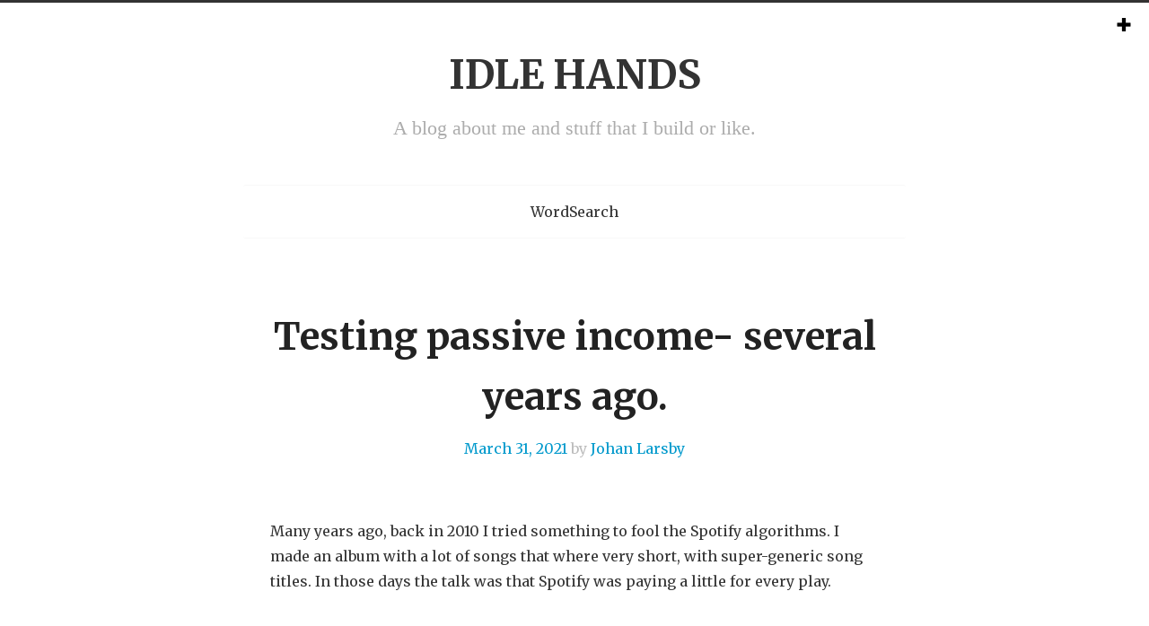

--- FILE ---
content_type: text/html; charset=UTF-8
request_url: http://www.larsby.com/johan/2021/03/testing-passive-income-several-years-ago/
body_size: 17132
content:
<!DOCTYPE html>
<html lang="en-US">
<head>
<meta charset="UTF-8" />
<meta name="viewport" content="width=device-width" />
<title>Testing passive income- several years ago. | IDLE HANDS</title>
<link rel="profile" href="http://gmpg.org/xfn/11" />
<link rel="pingback" href="http://www.larsby.com/johan/xmlrpc.php" />
<!--[if lt IE 9]>
<script src="http://www.larsby.com/johan/wp-content/themes/tdsimple/js/html5.js" type="text/javascript"></script>
<![endif]-->

<meta name='robots' content='max-image-preview:large' />
<link rel='dns-prefetch' href='//secure.gravatar.com' />
<link rel='dns-prefetch' href='//stats.wp.com' />
<link rel='dns-prefetch' href='//fonts.googleapis.com' />
<link rel="alternate" type="application/rss+xml" title="IDLE HANDS &raquo; Feed" href="http://www.larsby.com/johan/feed/" />
<link rel="alternate" type="application/rss+xml" title="IDLE HANDS &raquo; Comments Feed" href="http://www.larsby.com/johan/comments/feed/" />
<link rel="alternate" type="application/rss+xml" title="IDLE HANDS &raquo; Testing passive income- several years ago. Comments Feed" href="http://www.larsby.com/johan/2021/03/testing-passive-income-several-years-ago/feed/" />
<link rel="alternate" title="oEmbed (JSON)" type="application/json+oembed" href="http://www.larsby.com/johan/wp-json/oembed/1.0/embed?url=http%3A%2F%2Fwww.larsby.com%2Fjohan%2F2021%2F03%2Ftesting-passive-income-several-years-ago%2F" />
<link rel="alternate" title="oEmbed (XML)" type="text/xml+oembed" href="http://www.larsby.com/johan/wp-json/oembed/1.0/embed?url=http%3A%2F%2Fwww.larsby.com%2Fjohan%2F2021%2F03%2Ftesting-passive-income-several-years-ago%2F&#038;format=xml" />
<style id='wp-img-auto-sizes-contain-inline-css' type='text/css'>
img:is([sizes=auto i],[sizes^="auto," i]){contain-intrinsic-size:3000px 1500px}
/*# sourceURL=wp-img-auto-sizes-contain-inline-css */
</style>
<style id='wp-emoji-styles-inline-css' type='text/css'>

	img.wp-smiley, img.emoji {
		display: inline !important;
		border: none !important;
		box-shadow: none !important;
		height: 1em !important;
		width: 1em !important;
		margin: 0 0.07em !important;
		vertical-align: -0.1em !important;
		background: none !important;
		padding: 0 !important;
	}
/*# sourceURL=wp-emoji-styles-inline-css */
</style>
<style id='wp-block-library-inline-css' type='text/css'>
:root{--wp-block-synced-color:#7a00df;--wp-block-synced-color--rgb:122,0,223;--wp-bound-block-color:var(--wp-block-synced-color);--wp-editor-canvas-background:#ddd;--wp-admin-theme-color:#007cba;--wp-admin-theme-color--rgb:0,124,186;--wp-admin-theme-color-darker-10:#006ba1;--wp-admin-theme-color-darker-10--rgb:0,107,160.5;--wp-admin-theme-color-darker-20:#005a87;--wp-admin-theme-color-darker-20--rgb:0,90,135;--wp-admin-border-width-focus:2px}@media (min-resolution:192dpi){:root{--wp-admin-border-width-focus:1.5px}}.wp-element-button{cursor:pointer}:root .has-very-light-gray-background-color{background-color:#eee}:root .has-very-dark-gray-background-color{background-color:#313131}:root .has-very-light-gray-color{color:#eee}:root .has-very-dark-gray-color{color:#313131}:root .has-vivid-green-cyan-to-vivid-cyan-blue-gradient-background{background:linear-gradient(135deg,#00d084,#0693e3)}:root .has-purple-crush-gradient-background{background:linear-gradient(135deg,#34e2e4,#4721fb 50%,#ab1dfe)}:root .has-hazy-dawn-gradient-background{background:linear-gradient(135deg,#faaca8,#dad0ec)}:root .has-subdued-olive-gradient-background{background:linear-gradient(135deg,#fafae1,#67a671)}:root .has-atomic-cream-gradient-background{background:linear-gradient(135deg,#fdd79a,#004a59)}:root .has-nightshade-gradient-background{background:linear-gradient(135deg,#330968,#31cdcf)}:root .has-midnight-gradient-background{background:linear-gradient(135deg,#020381,#2874fc)}:root{--wp--preset--font-size--normal:16px;--wp--preset--font-size--huge:42px}.has-regular-font-size{font-size:1em}.has-larger-font-size{font-size:2.625em}.has-normal-font-size{font-size:var(--wp--preset--font-size--normal)}.has-huge-font-size{font-size:var(--wp--preset--font-size--huge)}.has-text-align-center{text-align:center}.has-text-align-left{text-align:left}.has-text-align-right{text-align:right}.has-fit-text{white-space:nowrap!important}#end-resizable-editor-section{display:none}.aligncenter{clear:both}.items-justified-left{justify-content:flex-start}.items-justified-center{justify-content:center}.items-justified-right{justify-content:flex-end}.items-justified-space-between{justify-content:space-between}.screen-reader-text{border:0;clip-path:inset(50%);height:1px;margin:-1px;overflow:hidden;padding:0;position:absolute;width:1px;word-wrap:normal!important}.screen-reader-text:focus{background-color:#ddd;clip-path:none;color:#444;display:block;font-size:1em;height:auto;left:5px;line-height:normal;padding:15px 23px 14px;text-decoration:none;top:5px;width:auto;z-index:100000}html :where(.has-border-color){border-style:solid}html :where([style*=border-top-color]){border-top-style:solid}html :where([style*=border-right-color]){border-right-style:solid}html :where([style*=border-bottom-color]){border-bottom-style:solid}html :where([style*=border-left-color]){border-left-style:solid}html :where([style*=border-width]){border-style:solid}html :where([style*=border-top-width]){border-top-style:solid}html :where([style*=border-right-width]){border-right-style:solid}html :where([style*=border-bottom-width]){border-bottom-style:solid}html :where([style*=border-left-width]){border-left-style:solid}html :where(img[class*=wp-image-]){height:auto;max-width:100%}:where(figure){margin:0 0 1em}html :where(.is-position-sticky){--wp-admin--admin-bar--position-offset:var(--wp-admin--admin-bar--height,0px)}@media screen and (max-width:600px){html :where(.is-position-sticky){--wp-admin--admin-bar--position-offset:0px}}

/*# sourceURL=wp-block-library-inline-css */
</style><style id='wp-block-paragraph-inline-css' type='text/css'>
.is-small-text{font-size:.875em}.is-regular-text{font-size:1em}.is-large-text{font-size:2.25em}.is-larger-text{font-size:3em}.has-drop-cap:not(:focus):first-letter{float:left;font-size:8.4em;font-style:normal;font-weight:100;line-height:.68;margin:.05em .1em 0 0;text-transform:uppercase}body.rtl .has-drop-cap:not(:focus):first-letter{float:none;margin-left:.1em}p.has-drop-cap.has-background{overflow:hidden}:root :where(p.has-background){padding:1.25em 2.375em}:where(p.has-text-color:not(.has-link-color)) a{color:inherit}p.has-text-align-left[style*="writing-mode:vertical-lr"],p.has-text-align-right[style*="writing-mode:vertical-rl"]{rotate:180deg}
/*# sourceURL=http://www.larsby.com/johan/wp-includes/blocks/paragraph/style.min.css */
</style>
<style id='global-styles-inline-css' type='text/css'>
:root{--wp--preset--aspect-ratio--square: 1;--wp--preset--aspect-ratio--4-3: 4/3;--wp--preset--aspect-ratio--3-4: 3/4;--wp--preset--aspect-ratio--3-2: 3/2;--wp--preset--aspect-ratio--2-3: 2/3;--wp--preset--aspect-ratio--16-9: 16/9;--wp--preset--aspect-ratio--9-16: 9/16;--wp--preset--color--black: #000000;--wp--preset--color--cyan-bluish-gray: #abb8c3;--wp--preset--color--white: #ffffff;--wp--preset--color--pale-pink: #f78da7;--wp--preset--color--vivid-red: #cf2e2e;--wp--preset--color--luminous-vivid-orange: #ff6900;--wp--preset--color--luminous-vivid-amber: #fcb900;--wp--preset--color--light-green-cyan: #7bdcb5;--wp--preset--color--vivid-green-cyan: #00d084;--wp--preset--color--pale-cyan-blue: #8ed1fc;--wp--preset--color--vivid-cyan-blue: #0693e3;--wp--preset--color--vivid-purple: #9b51e0;--wp--preset--gradient--vivid-cyan-blue-to-vivid-purple: linear-gradient(135deg,rgb(6,147,227) 0%,rgb(155,81,224) 100%);--wp--preset--gradient--light-green-cyan-to-vivid-green-cyan: linear-gradient(135deg,rgb(122,220,180) 0%,rgb(0,208,130) 100%);--wp--preset--gradient--luminous-vivid-amber-to-luminous-vivid-orange: linear-gradient(135deg,rgb(252,185,0) 0%,rgb(255,105,0) 100%);--wp--preset--gradient--luminous-vivid-orange-to-vivid-red: linear-gradient(135deg,rgb(255,105,0) 0%,rgb(207,46,46) 100%);--wp--preset--gradient--very-light-gray-to-cyan-bluish-gray: linear-gradient(135deg,rgb(238,238,238) 0%,rgb(169,184,195) 100%);--wp--preset--gradient--cool-to-warm-spectrum: linear-gradient(135deg,rgb(74,234,220) 0%,rgb(151,120,209) 20%,rgb(207,42,186) 40%,rgb(238,44,130) 60%,rgb(251,105,98) 80%,rgb(254,248,76) 100%);--wp--preset--gradient--blush-light-purple: linear-gradient(135deg,rgb(255,206,236) 0%,rgb(152,150,240) 100%);--wp--preset--gradient--blush-bordeaux: linear-gradient(135deg,rgb(254,205,165) 0%,rgb(254,45,45) 50%,rgb(107,0,62) 100%);--wp--preset--gradient--luminous-dusk: linear-gradient(135deg,rgb(255,203,112) 0%,rgb(199,81,192) 50%,rgb(65,88,208) 100%);--wp--preset--gradient--pale-ocean: linear-gradient(135deg,rgb(255,245,203) 0%,rgb(182,227,212) 50%,rgb(51,167,181) 100%);--wp--preset--gradient--electric-grass: linear-gradient(135deg,rgb(202,248,128) 0%,rgb(113,206,126) 100%);--wp--preset--gradient--midnight: linear-gradient(135deg,rgb(2,3,129) 0%,rgb(40,116,252) 100%);--wp--preset--font-size--small: 13px;--wp--preset--font-size--medium: 20px;--wp--preset--font-size--large: 36px;--wp--preset--font-size--x-large: 42px;--wp--preset--spacing--20: 0.44rem;--wp--preset--spacing--30: 0.67rem;--wp--preset--spacing--40: 1rem;--wp--preset--spacing--50: 1.5rem;--wp--preset--spacing--60: 2.25rem;--wp--preset--spacing--70: 3.38rem;--wp--preset--spacing--80: 5.06rem;--wp--preset--shadow--natural: 6px 6px 9px rgba(0, 0, 0, 0.2);--wp--preset--shadow--deep: 12px 12px 50px rgba(0, 0, 0, 0.4);--wp--preset--shadow--sharp: 6px 6px 0px rgba(0, 0, 0, 0.2);--wp--preset--shadow--outlined: 6px 6px 0px -3px rgb(255, 255, 255), 6px 6px rgb(0, 0, 0);--wp--preset--shadow--crisp: 6px 6px 0px rgb(0, 0, 0);}:where(.is-layout-flex){gap: 0.5em;}:where(.is-layout-grid){gap: 0.5em;}body .is-layout-flex{display: flex;}.is-layout-flex{flex-wrap: wrap;align-items: center;}.is-layout-flex > :is(*, div){margin: 0;}body .is-layout-grid{display: grid;}.is-layout-grid > :is(*, div){margin: 0;}:where(.wp-block-columns.is-layout-flex){gap: 2em;}:where(.wp-block-columns.is-layout-grid){gap: 2em;}:where(.wp-block-post-template.is-layout-flex){gap: 1.25em;}:where(.wp-block-post-template.is-layout-grid){gap: 1.25em;}.has-black-color{color: var(--wp--preset--color--black) !important;}.has-cyan-bluish-gray-color{color: var(--wp--preset--color--cyan-bluish-gray) !important;}.has-white-color{color: var(--wp--preset--color--white) !important;}.has-pale-pink-color{color: var(--wp--preset--color--pale-pink) !important;}.has-vivid-red-color{color: var(--wp--preset--color--vivid-red) !important;}.has-luminous-vivid-orange-color{color: var(--wp--preset--color--luminous-vivid-orange) !important;}.has-luminous-vivid-amber-color{color: var(--wp--preset--color--luminous-vivid-amber) !important;}.has-light-green-cyan-color{color: var(--wp--preset--color--light-green-cyan) !important;}.has-vivid-green-cyan-color{color: var(--wp--preset--color--vivid-green-cyan) !important;}.has-pale-cyan-blue-color{color: var(--wp--preset--color--pale-cyan-blue) !important;}.has-vivid-cyan-blue-color{color: var(--wp--preset--color--vivid-cyan-blue) !important;}.has-vivid-purple-color{color: var(--wp--preset--color--vivid-purple) !important;}.has-black-background-color{background-color: var(--wp--preset--color--black) !important;}.has-cyan-bluish-gray-background-color{background-color: var(--wp--preset--color--cyan-bluish-gray) !important;}.has-white-background-color{background-color: var(--wp--preset--color--white) !important;}.has-pale-pink-background-color{background-color: var(--wp--preset--color--pale-pink) !important;}.has-vivid-red-background-color{background-color: var(--wp--preset--color--vivid-red) !important;}.has-luminous-vivid-orange-background-color{background-color: var(--wp--preset--color--luminous-vivid-orange) !important;}.has-luminous-vivid-amber-background-color{background-color: var(--wp--preset--color--luminous-vivid-amber) !important;}.has-light-green-cyan-background-color{background-color: var(--wp--preset--color--light-green-cyan) !important;}.has-vivid-green-cyan-background-color{background-color: var(--wp--preset--color--vivid-green-cyan) !important;}.has-pale-cyan-blue-background-color{background-color: var(--wp--preset--color--pale-cyan-blue) !important;}.has-vivid-cyan-blue-background-color{background-color: var(--wp--preset--color--vivid-cyan-blue) !important;}.has-vivid-purple-background-color{background-color: var(--wp--preset--color--vivid-purple) !important;}.has-black-border-color{border-color: var(--wp--preset--color--black) !important;}.has-cyan-bluish-gray-border-color{border-color: var(--wp--preset--color--cyan-bluish-gray) !important;}.has-white-border-color{border-color: var(--wp--preset--color--white) !important;}.has-pale-pink-border-color{border-color: var(--wp--preset--color--pale-pink) !important;}.has-vivid-red-border-color{border-color: var(--wp--preset--color--vivid-red) !important;}.has-luminous-vivid-orange-border-color{border-color: var(--wp--preset--color--luminous-vivid-orange) !important;}.has-luminous-vivid-amber-border-color{border-color: var(--wp--preset--color--luminous-vivid-amber) !important;}.has-light-green-cyan-border-color{border-color: var(--wp--preset--color--light-green-cyan) !important;}.has-vivid-green-cyan-border-color{border-color: var(--wp--preset--color--vivid-green-cyan) !important;}.has-pale-cyan-blue-border-color{border-color: var(--wp--preset--color--pale-cyan-blue) !important;}.has-vivid-cyan-blue-border-color{border-color: var(--wp--preset--color--vivid-cyan-blue) !important;}.has-vivid-purple-border-color{border-color: var(--wp--preset--color--vivid-purple) !important;}.has-vivid-cyan-blue-to-vivid-purple-gradient-background{background: var(--wp--preset--gradient--vivid-cyan-blue-to-vivid-purple) !important;}.has-light-green-cyan-to-vivid-green-cyan-gradient-background{background: var(--wp--preset--gradient--light-green-cyan-to-vivid-green-cyan) !important;}.has-luminous-vivid-amber-to-luminous-vivid-orange-gradient-background{background: var(--wp--preset--gradient--luminous-vivid-amber-to-luminous-vivid-orange) !important;}.has-luminous-vivid-orange-to-vivid-red-gradient-background{background: var(--wp--preset--gradient--luminous-vivid-orange-to-vivid-red) !important;}.has-very-light-gray-to-cyan-bluish-gray-gradient-background{background: var(--wp--preset--gradient--very-light-gray-to-cyan-bluish-gray) !important;}.has-cool-to-warm-spectrum-gradient-background{background: var(--wp--preset--gradient--cool-to-warm-spectrum) !important;}.has-blush-light-purple-gradient-background{background: var(--wp--preset--gradient--blush-light-purple) !important;}.has-blush-bordeaux-gradient-background{background: var(--wp--preset--gradient--blush-bordeaux) !important;}.has-luminous-dusk-gradient-background{background: var(--wp--preset--gradient--luminous-dusk) !important;}.has-pale-ocean-gradient-background{background: var(--wp--preset--gradient--pale-ocean) !important;}.has-electric-grass-gradient-background{background: var(--wp--preset--gradient--electric-grass) !important;}.has-midnight-gradient-background{background: var(--wp--preset--gradient--midnight) !important;}.has-small-font-size{font-size: var(--wp--preset--font-size--small) !important;}.has-medium-font-size{font-size: var(--wp--preset--font-size--medium) !important;}.has-large-font-size{font-size: var(--wp--preset--font-size--large) !important;}.has-x-large-font-size{font-size: var(--wp--preset--font-size--x-large) !important;}
/*# sourceURL=global-styles-inline-css */
</style>

<style id='classic-theme-styles-inline-css' type='text/css'>
/*! This file is auto-generated */
.wp-block-button__link{color:#fff;background-color:#32373c;border-radius:9999px;box-shadow:none;text-decoration:none;padding:calc(.667em + 2px) calc(1.333em + 2px);font-size:1.125em}.wp-block-file__button{background:#32373c;color:#fff;text-decoration:none}
/*# sourceURL=/wp-includes/css/classic-themes.min.css */
</style>
<link rel='stylesheet' id='googlefonts-css' href='//fonts.googleapis.com/css?family=Merriweather%3A300%2C400%2C700&#038;ver=6.9' type='text/css' media='all' />
<link rel='stylesheet' id='slider-css' href='http://www.larsby.com/johan/wp-content/themes/tdsimple/css/refineslide.css?ver=6.9' type='text/css' media='all' />
<link rel='stylesheet' id='icons-ie-css' href='http://www.larsby.com/johan/wp-content/themes/tdsimple/css/general_foundicons_ie7.css?ver=6.9' type='text/css' media='all' />
<link rel='stylesheet' id='icons-css' href='http://www.larsby.com/johan/wp-content/themes/tdsimple/css/general_foundicons.css?ver=6.9' type='text/css' media='all' />
<link rel='stylesheet' id='foundation-css' href='http://www.larsby.com/johan/wp-content/themes/tdsimple/css/foundation.min.css?ver=6.9' type='text/css' media='all' />
<link rel='stylesheet' id='style-css' href='http://www.larsby.com/johan/wp-content/themes/tdsimple/style.css?ver=6.9' type='text/css' media='all' />
<script type="text/javascript" src="http://www.larsby.com/johan/wp-includes/js/jquery/jquery.min.js?ver=3.7.1" id="jquery-core-js"></script>
<script type="text/javascript" src="http://www.larsby.com/johan/wp-includes/js/jquery/jquery-migrate.min.js?ver=3.4.1" id="jquery-migrate-js"></script>
<link rel="https://api.w.org/" href="http://www.larsby.com/johan/wp-json/" /><link rel="alternate" title="JSON" type="application/json" href="http://www.larsby.com/johan/wp-json/wp/v2/posts/1508" /><link rel="EditURI" type="application/rsd+xml" title="RSD" href="http://www.larsby.com/johan/xmlrpc.php?rsd" />
<meta name="generator" content="WordPress 6.9" />
<meta name="generator" content="Seriously Simple Podcasting 3.1.1" />
<link rel="canonical" href="http://www.larsby.com/johan/2021/03/testing-passive-income-several-years-ago/" />
<link rel='shortlink' href='https://wp.me/pEpYd-ok' />

<link rel="alternate" type="application/rss+xml" title="Podcast RSS feed" href="http://www.larsby.com/johan/feed/podcast" />

	<style>img#wpstats{display:none}</style>
		
				<style type='text/css'> 

					.row { width: auto; min-width: 0; max-width: 768px; }
				</style>
		     
<!-- Jetpack Open Graph Tags -->
<meta property="og:type" content="article" />
<meta property="og:title" content="Testing passive income- several years ago." />
<meta property="og:url" content="http://www.larsby.com/johan/2021/03/testing-passive-income-several-years-ago/" />
<meta property="og:description" content="Many years ago, back in 2010 I tried something to fool the Spotify algorithms. I made an album with a lot of songs that where very short, with super-generic song titles. In those days the talk was …" />
<meta property="article:published_time" content="2021-03-31T08:50:00+00:00" />
<meta property="article:modified_time" content="2021-03-24T08:58:59+00:00" />
<meta property="og:site_name" content="IDLE HANDS" />
<meta property="og:image" content="https://s0.wp.com/i/blank.jpg" />
<meta property="og:image:width" content="200" />
<meta property="og:image:height" content="200" />
<meta property="og:image:alt" content="" />
<meta property="og:locale" content="en_US" />

<!-- End Jetpack Open Graph Tags -->
</head>

<body class="wp-singular post-template-default single single-post postid-1508 single-format-standard wp-theme-tdsimple">
<div id="page" class="hfeed site">
		<header id="masthead" class="site-header row" role="banner">
		<div class="twelve columns brand">
						<hgroup>
								<h1 class="site-title"><a href="http://www.larsby.com/johan/" title="IDLE HANDS" rel="home">IDLE HANDS</a></h1>
								<h2 class="site-description">A blog about me and stuff that I build or like.</h2>
			</hgroup>
		</div>
			
		<div class="twelve columns">
			
			<nav role="navigation" class="site-navigation main-navigation">
				<h4 class="assistive-text">Menu</h4>
									<ul class="nav-bar">
						<li class="page_item page-item-1539"><a href="http://www.larsby.com/johan/wordsearch/">WordSearch</a></li>
					</ul>
							</nav><!-- .site-navigation .main-navigation -->
		</div>
	</header><!-- #masthead .site-header -->

	<div id="main" class="site-main row">

		<div id="primary" class="content-area twelve columns">
			<div id="content" class="site-content" role="main">

			

				
<article id="post-1508" class="post-1508 post type-post status-publish format-standard hentry category-uncategorized">
	<header class="entry-header">
		<h2 class="entry-title">Testing passive income- several years ago.</h2>

		<div class="entry-meta top">
			<time class="entry-date" datetime="2021-03-31T10:50:00+02:00"><a href="http://www.larsby.com/johan/2021/03/testing-passive-income-several-years-ago/">March 31, 2021</a></time><span class="byline"> by <span class="author vcard"><a class="url fn n" href="http://www.larsby.com/johan/author/admin/" title="View all posts by Johan Larsby" rel="author">Johan Larsby</a></span></span>		</div><!-- .entry-meta -->
	</header><!-- .entry-header -->

	<div class="entry-content">
		<div class="post-thumb">
					</div>
		
<p>Many years ago, back in 2010 I tried something to fool the Spotify algorithms. I made an album with a lot of songs that where very short, with super-generic song titles. In those days the talk was that Spotify was paying a little for every play.</p>



<figure class="wp-block-embed-spotify wp-block-embed is-type-rich is-provider-spotify wp-embed-aspect-9-16 wp-has-aspect-ratio"><div class="wp-block-embed__wrapper">
<iframe title="Spotify Embed: Get Ritch Quick!" style="border-radius: 12px" width="100%" height="352" frameborder="0" allowfullscreen allow="autoplay; clipboard-write; encrypted-media; fullscreen; picture-in-picture" loading="lazy" src="https://open.spotify.com/embed/artist/5MEHyc41STT8wWXinmDfsw?si=gtXQGh-hReKCM_bZTpo8gA&#038;utm_source=oembed"></iframe>
</div></figure>



<p>Now 11 years later I can tell you that the album &#8220;The Sound Of Money&#8221; by &#8220;Get Ritch Quick!&#8221; has made about 3 dollars in total revenue. But no income.<br><br>I would give this scheme a  1 / 10. I&#8217;m not &#8220;ritch&#8221;. But it made me laugh later now, with all the samples of coins.</p>



<p></p>
			</div><!-- .entry-content -->

	<footer class="entry-meta bottom">
		This entry was posted in <a href="http://www.larsby.com/johan/category/uncategorized/" rel="category tag">Uncategorized</a>. Bookmark the <a href="http://www.larsby.com/johan/2021/03/testing-passive-income-several-years-ago/" title="Permalink to Testing passive income- several years ago." rel="bookmark">permalink</a>.
			</footer><!-- .entry-meta -->
</article><!-- #post-1508 -->
					<nav role="navigation" id="nav-below" class="site-navigation post-navigation">
		<h1 class="assistive-text">Post navigation</h1>

	
		<div class="nav-previous"><a href="http://www.larsby.com/johan/2021/03/testing-passive-incomes-t-shirts-and-other-prints/" rel="prev"><span class="meta-nav">&larr;</span> Testing passive incomes &#8211; T-shirts (and other prints)</a></div>		<div class="nav-next"><a href="http://www.larsby.com/johan/2021/04/javascript-to-automatically-put-likes-on-a-tag-on-instagram/" rel="next">Javascript to automatically put likes on a tag on instagram. <span class="meta-nav">&rarr;</span></a></div>
	
	</nav><!-- #nav-below -->
	
				

	<div id="comments" class="comments-area">

	
	
	
		<div id="respond" class="comment-respond">
		<h3 id="reply-title" class="comment-reply-title">Leave a Reply</h3><form action="http://www.larsby.com/johan/wp-comments-post.php" method="post" id="commentform" class="comment-form"><p class="comment-form-comment"><label for="comment">Comment <span class="required">*</span></label> <textarea id="comment" name="comment" cols="45" rows="8" maxlength="65525" required="required"></textarea></p><div class="row"><p class="comment-form-author four columns"><label for="author">Name<span class="required">*</span></label> <input id="author" name="author" type="text" value="" size="30" /></p>
<p class="comment-form-email four columns"><label for="email">Email<span class="required">*</span></label> <input id="email" name="email" type="text" value="" size="30" /></p>
<p class="comment-form-url four columns"><label for="url">Website</label><input id="url" name="url" type="text" value="" size="30" /></p></div>
<p class="comment-form-cookies-consent"><input id="wp-comment-cookies-consent" name="wp-comment-cookies-consent" type="checkbox" value="yes" /> <label for="wp-comment-cookies-consent">Save my name, email, and website in this browser for the next time I comment.</label></p>
<p class="comment-subscription-form"><input type="checkbox" name="subscribe_comments" id="subscribe_comments" value="subscribe" style="width: auto; -moz-appearance: checkbox; -webkit-appearance: checkbox;" /> <label class="subscribe-label" id="subscribe-label" for="subscribe_comments">Notify me of follow-up comments by email.</label></p><p class="comment-subscription-form"><input type="checkbox" name="subscribe_blog" id="subscribe_blog" value="subscribe" style="width: auto; -moz-appearance: checkbox; -webkit-appearance: checkbox;" /> <label class="subscribe-label" id="subscribe-blog-label" for="subscribe_blog">Notify me of new posts by email.</label></p><p class="form-submit"><input name="submit" type="submit" id="submit-comment" class="submit" value="Post Comment" /> <input type='hidden' name='comment_post_ID' value='1508' id='comment_post_ID' />
<input type='hidden' name='comment_parent' id='comment_parent' value='0' />
</p><p style="display: none;"><input type="hidden" id="akismet_comment_nonce" name="akismet_comment_nonce" value="2a57a9c640" /></p><p style="display: none !important;" class="akismet-fields-container" data-prefix="ak_"><label>&#916;<textarea name="ak_hp_textarea" cols="45" rows="8" maxlength="100"></textarea></label><input type="hidden" id="ak_js_1" name="ak_js" value="70"/><script>document.getElementById( "ak_js_1" ).setAttribute( "value", ( new Date() ).getTime() );</script></p></form>	</div><!-- #respond -->
	
</div><!-- #comments .comments-area -->

			
			</div><!-- #content .site-content -->
		</div><!-- #primary .content-area -->

	
		<div class="sidebar-button">
			<i class="foundicon-plus"></i>
		</div>			
		
		<div id="secondary" class="widget-area" role="complementary">		
			<div id="sidebar-content" class="widget-inner">
								
		<aside id="recent-posts-4" class="widget widget_recent_entries">
		<h2 class="widget-title">Posts</h2>
		<ul>
											<li>
					<a href="http://www.larsby.com/johan/2021/07/lcdtyper/">LCDTyper</a>
									</li>
											<li>
					<a href="http://www.larsby.com/johan/2021/06/papertyper-digital-typewriter-4/">papertyper (digital typewriter #4)</a>
									</li>
											<li>
					<a href="http://www.larsby.com/johan/2021/05/digital-typewriter-3/">Digital typewriter #3</a>
									</li>
											<li>
					<a href="http://www.larsby.com/johan/2021/05/digital-typewriter-2/">Digital typewriter #2</a>
									</li>
											<li>
					<a href="http://www.larsby.com/johan/2021/05/for-my-next-project-a-digital-typewriter/">For my next project, a digital typewriter</a>
									</li>
											<li>
					<a href="http://www.larsby.com/johan/2021/05/another-kdp-tool/">Another KDP tool</a>
									</li>
											<li>
					<a href="http://www.larsby.com/johan/2021/04/made-a-tool-to-make-word-searches/">Made a tool to make word searches</a>
									</li>
											<li>
					<a href="http://www.larsby.com/johan/2021/04/etsy-is-it-worth-it/">Etsy, is it worth it?</a>
									</li>
											<li>
					<a href="http://www.larsby.com/johan/2021/04/javascript-to-automatically-put-likes-on-a-tag-on-instagram/">Javascript to automatically put likes on a tag on instagram.</a>
									</li>
											<li>
					<a href="http://www.larsby.com/johan/2021/03/testing-passive-income-several-years-ago/" aria-current="page">Testing passive income- several years ago.</a>
									</li>
											<li>
					<a href="http://www.larsby.com/johan/2021/03/testing-passive-incomes-t-shirts-and-other-prints/">Testing passive incomes &#8211; T-shirts (and other prints)</a>
									</li>
											<li>
					<a href="http://www.larsby.com/johan/2020/05/skalar-omgang-1/">Skålar, omgång #1</a>
									</li>
											<li>
					<a href="http://www.larsby.com/johan/2019/11/ballruler-a-ruler-that-will-help-you-turn-balls-on-your-wooden-lathe/">Ballruler, a ruler that will help you turn balls on your wooden lathe.</a>
									</li>
											<li>
					<a href="http://www.larsby.com/johan/2017/12/coarl-ipsum/">Coarl Ipsum</a>
									</li>
											<li>
					<a href="http://www.larsby.com/johan/2017/03/designing-a-butter-knife/">Designing a butter knife</a>
									</li>
											<li>
					<a href="http://www.larsby.com/johan/2016/12/i-wrote-an-article-about-how-to-get-unity-games-on-android-wear/">I wrote an article about how to get Unity games on Android wear</a>
									</li>
											<li>
					<a href="http://www.larsby.com/johan/2016/09/accordion-stuff/">Accordion stuff</a>
									</li>
											<li>
					<a href="http://www.larsby.com/johan/2016/05/arduboy-noise-synth-test/">Arduboy noise synth test</a>
									</li>
											<li>
					<a href="http://www.larsby.com/johan/2016/01/while-hunting-for-jackalopes-i-found-this/">While hunting for Jackalopes I found this</a>
									</li>
											<li>
					<a href="http://www.larsby.com/johan/2016/01/useless-machine/">Useless Machine</a>
									</li>
											<li>
					<a href="http://www.larsby.com/johan/2016/01/wemos-d1-getting-up-and-running-os-x/">Wemos D1, getting up and running os x</a>
									</li>
											<li>
					<a href="http://www.larsby.com/johan/2015/09/mechanical-keyboard-nerding/">Mechanical Keyboard nerding</a>
									</li>
											<li>
					<a href="http://www.larsby.com/johan/2015/07/johan-larsbys-guide-to-china/">Johan Larsbys guide to China.</a>
									</li>
											<li>
					<a href="http://www.larsby.com/johan/2015/07/wifi-enabled-mailbox/">Wifi enabled mailbox.</a>
									</li>
											<li>
					<a href="http://www.larsby.com/johan/2015/05/esp8266-prankster/">ESP8266 Prankster</a>
									</li>
											<li>
					<a href="http://www.larsby.com/johan/2015/01/ranelid-ipsum/">Ranelid Ipsum</a>
									</li>
											<li>
					<a href="http://www.larsby.com/johan/2014/11/leaving-and-starting/">Leaving  and starting.</a>
									</li>
											<li>
					<a href="http://www.larsby.com/johan/2014/11/eggbot-at-the-library/">Eggbot at the library.</a>
									</li>
											<li>
					<a href="http://www.larsby.com/johan/2014/08/delayed-start-of-wash/">Delayed start of wash</a>
									</li>
											<li>
					<a href="http://www.larsby.com/johan/2014/08/a-doctor-who-weeping-angel-mini-statue/">A Doctor Who weeping angel mini statue.</a>
									</li>
											<li>
					<a href="http://www.larsby.com/johan/2014/06/transportation-kid-by-bike-and-the-modifications-i-made/">Transportation, kid by bike. And the modifications I made.</a>
									</li>
											<li>
					<a href="http://www.larsby.com/johan/2014/06/parental-leave/">Parental leave</a>
									</li>
											<li>
					<a href="http://www.larsby.com/johan/2014/04/why-i-dont-have-a-cv-anymore/">Why I don&#8217;t have a CV anymore.</a>
									</li>
											<li>
					<a href="http://www.larsby.com/johan/2014/01/a-sparkler-inside-a-snowmans-head-with-music/">A sparkler inside a snowman&#8217;s head. with music</a>
									</li>
											<li>
					<a href="http://www.larsby.com/johan/2013/11/in-the-mobile-infantry-everybody-drops-and-everybody-fights/">&#8220;in the Mobile Infantry, everybody drops and everybody fights&#8221;</a>
									</li>
											<li>
					<a href="http://www.larsby.com/johan/2013/09/battery-starve-guitar-effect-pedal/">Battery starve guitar effect pedal</a>
									</li>
											<li>
					<a href="http://www.larsby.com/johan/2013/09/someone-will-be-delighted-for-christmas/">Someone will be delighted for christmas</a>
									</li>
											<li>
					<a href="http://www.larsby.com/johan/2013/08/vetinari-clock-rock/">Vetinari Clock Rock</a>
									</li>
											<li>
					<a href="http://www.larsby.com/johan/2013/07/why-in-the-world-is-my-bathroom-door-gray/">Why in the world is my bathroom door gray?</a>
									</li>
											<li>
					<a href="http://www.larsby.com/johan/2013/07/berlin-germany-i-was-there/">Berlin, Germany, I was there.</a>
									</li>
											<li>
					<a href="http://www.larsby.com/johan/2013/06/the-owl-programmable-effect-pedal-on-kickstarter-and-a-competition/">the OWL programmable effect pedal on kickstarter, and a competition.</a>
									</li>
											<li>
					<a href="http://www.larsby.com/johan/2013/04/a-message-from-sean/">a message from Sean</a>
									</li>
											<li>
					<a href="http://www.larsby.com/johan/2013/03/second-iteration-of-my-note-input-idea/">Second iteration of my note input idea.</a>
									</li>
											<li>
					<a href="http://www.larsby.com/johan/2013/02/a-video-tutorial-on-how-to-make-sauerkraut-saft/">A video tutorial on how to make sauerkraut saft</a>
									</li>
											<li>
					<a href="http://www.larsby.com/johan/2013/02/the-marcus-meurling-method-of-loosing-weight/">The &#8220;fictional character&#8221; method of loosing weight.</a>
									</li>
											<li>
					<a href="http://www.larsby.com/johan/2013/01/proof-of-concept-for-a-new-instrument/">Proof of concept for a new instrument.</a>
									</li>
											<li>
					<a href="http://www.larsby.com/johan/2013/01/more-avantgardism/">More avantgardism</a>
									</li>
											<li>
					<a href="http://www.larsby.com/johan/2012/12/another-glitch-art-project-still-images-and-moving-too/">Another glitch-art project, still images, and moving too</a>
									</li>
											<li>
					<a href="http://www.larsby.com/johan/2012/11/nyan-cat-on-acoustic-bass-modified-but-not-like-john-cages-pianos/">Nyan cat, on acoustic bass (modified, but not like John Cage&#8217;s pianos)</a>
									</li>
											<li>
					<a href="http://www.larsby.com/johan/2012/11/fasten-your-seatbelt/">Fasten your seatbelt</a>
									</li>
											<li>
					<a href="http://www.larsby.com/johan/2012/10/vst-woes/">VST woes</a>
									</li>
											<li>
					<a href="http://www.larsby.com/johan/2012/09/suddenly-twitter/">Suddenly Twitter</a>
									</li>
											<li>
					<a href="http://www.larsby.com/johan/2012/08/ten-day-juicefast-a-testamonial/">Ten day juicefast, a testamonial</a>
									</li>
											<li>
					<a href="http://www.larsby.com/johan/2012/07/at-least-no-one-noticed/">At least no-one noticed</a>
									</li>
											<li>
					<a href="http://www.larsby.com/johan/2012/06/a-new-little-musicvideo/">A new little musicvideo</a>
									</li>
											<li>
					<a href="http://www.larsby.com/johan/2012/06/very-big/">Very big</a>
									</li>
											<li>
					<a href="http://www.larsby.com/johan/2012/06/review-challenge-24/">Review Challenge 2/4</a>
									</li>
											<li>
					<a href="http://www.larsby.com/johan/2012/06/skriet-the-scream-skrik/">Skriet / The Scream / Skrik</a>
									</li>
											<li>
					<a href="http://www.larsby.com/johan/2012/06/another-challenge/">Another Challenge</a>
									</li>
											<li>
					<a href="http://www.larsby.com/johan/2012/05/the-review-challenge-part-1/">The review challenge, part 1</a>
									</li>
											<li>
					<a href="http://www.larsby.com/johan/2012/05/i-dont-normally-use-my-blog-for-advertisement-samplodica-ftw/">I don&#8217;t normally use my blog for advertisement. (Samplodica FTW)</a>
									</li>
											<li>
					<a href="http://www.larsby.com/johan/2012/04/seedbombing/">Seedbombing</a>
									</li>
											<li>
					<a href="http://www.larsby.com/johan/2012/04/solenoid-drums-with-video/">Solenoid-drums (with video)</a>
									</li>
											<li>
					<a href="http://www.larsby.com/johan/2012/03/since-i-like-juice-i-built-a-juicer-with-video/">Since I like juice, I built a juicer (with video).</a>
									</li>
											<li>
					<a href="http://www.larsby.com/johan/2012/03/the-latest-news/">The latest news</a>
									</li>
											<li>
					<a href="http://www.larsby.com/johan/2012/02/i-backed-another-project-at-kickstarter/">I backed another project at kickstarter</a>
									</li>
											<li>
					<a href="http://www.larsby.com/johan/2012/01/neural-networks/">Neural Networks</a>
									</li>
											<li>
					<a href="http://www.larsby.com/johan/2012/01/my-top-dystopian-world-where-capitalism-gone-wrong-science-fiction-books-list/">My top dystopian world where capitalism-gone wrong science fiction books-list</a>
									</li>
											<li>
					<a href="http://www.larsby.com/johan/2011/12/copying-stealing-derative-works-some-thoughts/">Copying, stealing, derative works. Some thoughts</a>
									</li>
											<li>
					<a href="http://www.larsby.com/johan/2011/12/ghane-undrar-brinner-alcogel/">Ghane undrar, brinner alcogel?</a>
									</li>
											<li>
					<a href="http://www.larsby.com/johan/2011/12/better-geocaching-coordinates-or-qr-caching/">Better geocaching coordinates (or QR-caching)</a>
									</li>
											<li>
					<a href="http://www.larsby.com/johan/2011/12/neural-network-audioeffect-imitator/">Neural Network AudioEffect Imitator idea</a>
									</li>
											<li>
					<a href="http://www.larsby.com/johan/2011/12/sunday-afternoon-fun/">Sunday afternoon fun.</a>
									</li>
											<li>
					<a href="http://www.larsby.com/johan/2011/11/vampires-and-money/">Vampires and money</a>
									</li>
											<li>
					<a href="http://www.larsby.com/johan/2011/11/seasons-a-new-masterpiece/">Seasons, a new masterpiece</a>
									</li>
											<li>
					<a href="http://www.larsby.com/johan/2011/11/waterbottlerocket-with-camera-attatched/">Waterbottlerocket with camera attatched</a>
									</li>
											<li>
					<a href="http://www.larsby.com/johan/2011/10/experimental-music-from-very-short-c-programs/">Experimental music from very short C programs</a>
									</li>
											<li>
					<a href="http://www.larsby.com/johan/2011/10/im-a-few-steps-closer-throwing-synths-into-trees/">I&#8217;m a few steps closer throwing synth&#8217;s into trees</a>
									</li>
											<li>
					<a href="http://www.larsby.com/johan/2011/10/quick-test-with-3-cameras-on-my-longboard/">Quick test with 3 cameras on my longboard</a>
									</li>
											<li>
					<a href="http://www.larsby.com/johan/2011/09/a-drone-rack-in-ableton-live/">A drone rack in Ableton Live</a>
									</li>
											<li>
					<a href="http://www.larsby.com/johan/2011/09/global-sound-art-installation-that-i-need-help-with/">Global sound art installation. (that I need help with)</a>
									</li>
											<li>
					<a href="http://www.larsby.com/johan/2011/09/recepie-for-hotsauce/">Recepie for hotsauce</a>
									</li>
											<li>
					<a href="http://www.larsby.com/johan/2011/09/contour-hd-1080p/">Contour HD 1080p</a>
									</li>
											<li>
					<a href="http://www.larsby.com/johan/2011/09/diy-plant-press/">Diy plant press</a>
									</li>
											<li>
					<a href="http://www.larsby.com/johan/2011/08/little-abstract-art-test/">Little abstract art-test</a>
									</li>
											<li>
					<a href="http://www.larsby.com/johan/2011/08/20-sek-camera-mount/">20 SEK camera mount</a>
									</li>
											<li>
					<a href="http://www.larsby.com/johan/2011/08/teknikmagasinets-talawa-longboard-a-review/">Teknikmagasinet&#8217;s &#8220;Talawa&#8221; longboard. A review.</a>
									</li>
											<li>
					<a href="http://www.larsby.com/johan/2011/08/craft-robo-by-graphtec-silhouette-or-whatever/">Craft robo by graphtec Silhouette or whatever.</a>
									</li>
											<li>
					<a href="http://www.larsby.com/johan/2011/08/now-its-golden/">Now it&#8217;s golden</a>
									</li>
											<li>
					<a href="http://www.larsby.com/johan/2011/07/one-of-these-will-make-a-great-cnced-piece/">One of these will make a great CNC&#8217;ed piece</a>
									</li>
											<li>
					<a href="http://www.larsby.com/johan/2011/07/stupid-skateboard/">Stupid skateboard</a>
									</li>
											<li>
					<a href="http://www.larsby.com/johan/2011/06/built-another-skateboard/">Built another skateboard.</a>
									</li>
											<li>
					<a href="http://www.larsby.com/johan/2011/06/made-a-longboard/">Made a longboard</a>
									</li>
											<li>
					<a href="http://www.larsby.com/johan/2011/05/the-kids-today/">The kids today!</a>
									</li>
											<li>
					<a href="http://www.larsby.com/johan/2011/05/baconegg-prepared-in-microwave/">Baconegg prepared in microwave.</a>
									</li>
											<li>
					<a href="http://www.larsby.com/johan/2011/04/my-openpandora-has-arrived-finally/">My OpenPandora has arrived, finally</a>
									</li>
											<li>
					<a href="http://www.larsby.com/johan/2011/04/dear-postal-services-everywhere/">Dear postal services, everywhere</a>
									</li>
											<li>
					<a href="http://www.larsby.com/johan/2011/03/music-chair/">Music chair</a>
									</li>
											<li>
					<a href="http://www.larsby.com/johan/2011/03/immersion-composition/">Immersion Composition</a>
									</li>
											<li>
					<a href="http://www.larsby.com/johan/2011/02/new-mailbox-and-a-hydrophonic-plantgrower/">New mailbox and a hydrophonic plantgrower</a>
									</li>
											<li>
					<a href="http://www.larsby.com/johan/2011/02/birthday/">Birthday</a>
									</li>
											<li>
					<a href="http://www.larsby.com/johan/2011/01/market-you%e2%80%99re-apps-like-youre-a-rock-band-and-your-rock-%e2%80%98n-roll-like-you%e2%80%99re-an-app-developer/">Market your apps like you&#8217;re a rock band and your rock ‘n roll like you’re an app developer.</a>
									</li>
											<li>
					<a href="http://www.larsby.com/johan/2011/01/the-best-book-about/">The best book about&#8230;</a>
									</li>
											<li>
					<a href="http://www.larsby.com/johan/2011/01/snail-egg/">Snail Egg</a>
									</li>
											<li>
					<a href="http://www.larsby.com/johan/2011/01/the-long-wait-for-the-kaossilator-pro/">The long wait for the Kaossilator Pro</a>
									</li>
											<li>
					<a href="http://www.larsby.com/johan/2011/01/new-years-resolution/">New years resolution</a>
									</li>
											<li>
					<a href="http://www.larsby.com/johan/2010/12/tc-helions-iphone-app-voice-jam-looses-songs/">TC-Helion&#8217;s iPhone App Voice-jam looses songs.</a>
									</li>
											<li>
					<a href="http://www.larsby.com/johan/2010/12/happy-holidays/">Happy Holidays</a>
									</li>
											<li>
					<a href="http://www.larsby.com/johan/2010/12/the-difference-between-ideas-and-products-versus-problems-and-solutions-is-what/">The difference between ideas and products versus problems and solutions is &#8230;&#8230; what?</a>
									</li>
											<li>
					<a href="http://www.larsby.com/johan/2010/11/sprak/">Sprak</a>
									</li>
											<li>
					<a href="http://www.larsby.com/johan/2010/11/i_am_larsulrich-tweets-again/">i_am_larsulrich tweets again!</a>
									</li>
											<li>
					<a href="http://www.larsby.com/johan/2010/11/teasatron-out-on-the-ios-store/">Teasatron out on the Ios store</a>
									</li>
											<li>
					<a href="http://www.larsby.com/johan/2010/11/boutique-or-circuitbent-instruments-on-i-phonepad/">&#8220;Boutique&#8221; or &#8220;Circuitbent&#8221; instruments on i-Phone/Pad</a>
									</li>
											<li>
					<a href="http://www.larsby.com/johan/2010/10/firing-my-lasers/">Firing my lasers</a>
									</li>
											<li>
					<a href="http://www.larsby.com/johan/2010/10/last-pic-standing/">Last Pic Standing</a>
									</li>
											<li>
					<a href="http://www.larsby.com/johan/2010/09/cnc-plotter-style/">CNC plotter style</a>
									</li>
											<li>
					<a href="http://www.larsby.com/johan/2010/09/how-to-make-a-drilled-light-through-piece-of-art/">How to make a drill&#8217;ed light-through piece of art.</a>
									</li>
											<li>
					<a href="http://www.larsby.com/johan/2010/09/my-cnc-controller-software/">My CNC controller software.</a>
									</li>
											<li>
					<a href="http://www.larsby.com/johan/2010/09/another-cnc-post/">Another CNC post</a>
									</li>
											<li>
					<a href="http://www.larsby.com/johan/2010/08/cnc-an-image-a-build-story-and-a-table/">CNC,: an image a build story and a table.</a>
									</li>
											<li>
					<a href="http://www.larsby.com/johan/2010/08/norbergfestival-2010/">NorbergFestival 2010</a>
									</li>
											<li>
					<a href="http://www.larsby.com/johan/2010/07/getting-aggrevated/">Getting aggrevated</a>
									</li>
											<li>
					<a href="http://www.larsby.com/johan/2010/07/selfmade-circuit-boss-rc-2-and-a-korg-monotron/">Selfmade circuit boss rc-2 and a korg monotron</a>
									</li>
											<li>
					<a href="http://www.larsby.com/johan/2010/07/testing-a-new-way-to-make-stencils-by-hand-for-now/">Testing a new way to make stencils, by hand&#8230; for now</a>
									</li>
											<li>
					<a href="http://www.larsby.com/johan/2010/07/pigfarting-around/">Pigfarting around</a>
									</li>
											<li>
					<a href="http://www.larsby.com/johan/2010/07/cnc-cont/">CNC cont.</a>
									</li>
											<li>
					<a href="http://www.larsby.com/johan/2010/07/second-trams-me-and-the-kids-improving-a-head-scratcher-thing/">Second Trams: Me and the kids improving a head scratcher thing.</a>
									</li>
											<li>
					<a href="http://www.larsby.com/johan/2010/07/dear-blog/">Dear blog</a>
									</li>
											<li>
					<a href="http://www.larsby.com/johan/2010/06/a-little-bit-of-trams/">A little bit of trams</a>
									</li>
											<li>
					<a href="http://www.larsby.com/johan/2010/06/vacation/">Vacation</a>
									</li>
											<li>
					<a href="http://www.larsby.com/johan/2010/06/payback-of-being-nice-to-random-strangers-on-teh-internets/">Payback of being nice to random strangers on teh internets.</a>
									</li>
											<li>
					<a href="http://www.larsby.com/johan/2010/06/lazerdirector/">LazerDirector</a>
									</li>
											<li>
					<a href="http://www.larsby.com/johan/2010/06/so-yeah-lasercutting-things/">So yeah, Lasercutting things.</a>
									</li>
											<li>
					<a href="http://www.larsby.com/johan/2010/05/lasers-again-and-more/">lasers, again, and more</a>
									</li>
											<li>
					<a href="http://www.larsby.com/johan/2010/05/ipad-stylus/">iPad stylus</a>
									</li>
											<li>
					<a href="http://www.larsby.com/johan/2010/05/my-next-big-project-building-a-cnc-machine/">My next big project, building a CNC machine</a>
									</li>
											<li>
					<a href="http://www.larsby.com/johan/2010/05/lasers-a-dissapointment/">Lasers, a dissapointment (or not!).</a>
									</li>
											<li>
					<a href="http://www.larsby.com/johan/2010/05/childrens-books-the-ipad-and-kindle/">Childrens books, the iPad and kindle</a>
									</li>
											<li>
					<a href="http://www.larsby.com/johan/2010/05/lazers-test/">Lazers &#8211; test</a>
									</li>
											<li>
					<a href="http://www.larsby.com/johan/2010/05/bacon-falu-korv/">Bacon-Falu-korv</a>
									</li>
											<li>
					<a href="http://www.larsby.com/johan/2010/05/swutits-for-ipad/">swutits for iPad</a>
									</li>
											<li>
					<a href="http://www.larsby.com/johan/2010/05/crochete-gimp-mask/">Crochete gimp mask</a>
									</li>
											<li>
					<a href="http://www.larsby.com/johan/2010/05/flash-on-the-android/">Flash on the Android</a>
									</li>
											<li>
					<a href="http://www.larsby.com/johan/2010/05/ahh-yeah/">Ahh yeah!</a>
									</li>
											<li>
					<a href="http://www.larsby.com/johan/2010/05/those-new-spotify-features/">Those new Spotify features.</a>
									</li>
											<li>
					<a href="http://www.larsby.com/johan/2010/04/ibook-and-why-it-will-fail-but-i-still-read-books-on-my-ipad/">iBook and why it will fail (but I still read books on my iPad)</a>
									</li>
											<li>
					<a href="http://www.larsby.com/johan/2010/04/get-ritch-quick-follow-upp/">get RITCH QUICK, follow upp</a>
									</li>
											<li>
					<a href="http://www.larsby.com/johan/2010/04/ielectribe-noise-on-the-ipad/">iElectribe noise on the iPad</a>
									</li>
											<li>
					<a href="http://www.larsby.com/johan/2010/04/dunkadunk/">DunkaDunk</a>
									</li>
											<li>
					<a href="http://www.larsby.com/johan/2010/04/ipad-stand/">iPad stand</a>
									</li>
											<li>
					<a href="http://www.larsby.com/johan/2010/04/how-to-attract-guys/">How to attract guys</a>
									</li>
											<li>
					<a href="http://www.larsby.com/johan/2010/04/ostrich-eggs-and-leds/">Ostrich Egg&#8217;s and LED&#8217;s</a>
									</li>
											<li>
					<a href="http://www.larsby.com/johan/2010/04/pigfart-twd/">Pigfart TWD</a>
									</li>
											<li>
					<a href="http://www.larsby.com/johan/2010/04/konstrundan/">Konstrundan</a>
									</li>
											<li>
					<a href="http://www.larsby.com/johan/2010/03/i-am-larsulrich/">I am LarsUlrich</a>
									</li>
											<li>
					<a href="http://www.larsby.com/johan/2010/03/gizmodo-ipad-competition/">Gizmodo iPad competition</a>
									</li>
											<li>
					<a href="http://www.larsby.com/johan/2010/03/one-way-not-to-get-ritch-donationware-vsts/">One way not to get ritch. (donationware VST&#8217;s)</a>
									</li>
											<li>
					<a href="http://www.larsby.com/johan/2010/03/awesome-parenting/">Awesome parenting</a>
									</li>
											<li>
					<a href="http://www.larsby.com/johan/2010/03/i-made-a-vst/">I made a VST</a>
									</li>
											<li>
					<a href="http://www.larsby.com/johan/2010/03/comic-sans-gravestone/">Comic sans gravestone</a>
									</li>
											<li>
					<a href="http://www.larsby.com/johan/2010/03/windows-no-more/">Windows, no more.</a>
									</li>
											<li>
					<a href="http://www.larsby.com/johan/2010/03/feedback-loop-pedal/">Feedback loop pedal.</a>
									</li>
											<li>
					<a href="http://www.larsby.com/johan/2010/03/bomb-ohoy/">Bomb ohoy</a>
									</li>
											<li>
					<a href="http://www.larsby.com/johan/2010/03/pigfart/">PigFart</a>
									</li>
											<li>
					<a href="http://www.larsby.com/johan/2010/03/akai-lpd-8-a-little-review/">Akai LPD 8, a little review</a>
									</li>
											<li>
					<a href="http://www.larsby.com/johan/2010/02/nastybass-for-the-pocketpiano/">NastyBass for the PocketPiano</a>
									</li>
											<li>
					<a href="http://www.larsby.com/johan/2010/02/another-get-rich-quick-scheme/">Another get rich quick scheme.</a>
									</li>
											<li>
					<a href="http://www.larsby.com/johan/2010/02/dsi-mopho-drone/">DSI Mopho Drone</a>
									</li>
											<li>
					<a href="http://www.larsby.com/johan/2010/02/dear-bobo/">Dear Bono</a>
									</li>
											<li>
					<a href="http://www.larsby.com/johan/2010/02/keffmeff/">KeffMeff</a>
									</li>
											<li>
					<a href="http://www.larsby.com/johan/2010/02/android-audio/">Android Audio</a>
									</li>
											<li>
					<a href="http://www.larsby.com/johan/2010/02/im-a-better-driver-then-most/">I&#8217;m a better driver than most.</a>
									</li>
											<li>
					<a href="http://www.larsby.com/johan/2010/02/avatar/">Avatar</a>
									</li>
											<li>
					<a href="http://www.larsby.com/johan/2010/02/more-bedazzler/">More bedazzler</a>
									</li>
											<li>
					<a href="http://www.larsby.com/johan/2010/02/snow-sea-monster/">Snow-sea monster</a>
									</li>
											<li>
					<a href="http://www.larsby.com/johan/2010/01/the-bedazzler-porting-spree/">The bedazzler porting spree</a>
									</li>
											<li>
					<a href="http://www.larsby.com/johan/2010/01/crush-it-a-review/">Crush it!, a review</a>
									</li>
											<li>
					<a href="http://www.larsby.com/johan/2010/01/a-little-rant-about-swedish-toll/">A little rant about Swedish toll</a>
									</li>
											<li>
					<a href="http://www.larsby.com/johan/2010/01/lookup-tables/">Lookup Tables</a>
									</li>
											<li>
					<a href="http://www.larsby.com/johan/2010/01/dronesizer-pt-2/">Dronesizer pt 2</a>
									</li>
											<li>
					<a href="http://www.larsby.com/johan/2010/01/modded-ds-1/">modded ds-1</a>
									</li>
											<li>
					<a href="http://www.larsby.com/johan/2010/01/dropboxing-for-fun-and-profit/">Dropboxing for fun and profit</a>
									</li>
											<li>
					<a href="http://www.larsby.com/johan/2010/01/4-hour-workweek-a-review/">4 hour workweek, a review</a>
									</li>
											<li>
					<a href="http://www.larsby.com/johan/2010/01/hex-arduino-shield/">Hex arduino shield</a>
									</li>
											<li>
					<a href="http://www.larsby.com/johan/2010/01/voice-drone-experiment/">Voice-drone experiment</a>
									</li>
											<li>
					<a href="http://www.larsby.com/johan/2010/01/how-to-succed-in-coding-optimized-programs/">How to succed in coding optimized programs.</a>
									</li>
											<li>
					<a href="http://www.larsby.com/johan/2010/01/dronesizer-pt-1/">Dronesizer pt 1</a>
									</li>
											<li>
					<a href="http://www.larsby.com/johan/2010/01/dronesizer/">Dronesizer</a>
									</li>
											<li>
					<a href="http://www.larsby.com/johan/2010/01/raiding-the-os-x/">RAIDing the os x</a>
									</li>
											<li>
					<a href="http://www.larsby.com/johan/2010/01/the-princess-pitch-project/">the Princess Pitch Project</a>
									</li>
											<li>
					<a href="http://www.larsby.com/johan/2009/12/fsu-but-for-jpegs/">FSU, but for JPEG&#8217;s</a>
									</li>
											<li>
					<a href="http://www.larsby.com/johan/2009/12/diy-laptop-pillow/">DIY laptop pillow</a>
									</li>
											<li>
					<a href="http://www.larsby.com/johan/2009/12/how-i-made-a-twitterbot-for-fun-and-profit-part-2/">How I made a twitterbot for fun and profit! part 2</a>
									</li>
											<li>
					<a href="http://www.larsby.com/johan/2009/12/what-did-you-get-yourself-for-christmas/">What did you get yourself for christmas?</a>
									</li>
											<li>
					<a href="http://www.larsby.com/johan/2009/12/how-i-made-a-twitterbot-for-fun-and-profit-part-1/">How I made a twitterbot for fun and profit! part 1</a>
									</li>
											<li>
					<a href="http://www.larsby.com/johan/2009/12/using-processing-to-render-knobs-version-2/">Using processing to render knobs version 2.</a>
									</li>
											<li>
					<a href="http://www.larsby.com/johan/2009/12/using-processing-to-render-knobs-version-1/">Using processing to render knobs version 1.</a>
									</li>
											<li>
					<a href="http://www.larsby.com/johan/2009/12/digital-rust/">Digital rust</a>
									</li>
											<li>
					<a href="http://www.larsby.com/johan/2009/12/grooveshark-and-like-how-does-it-work/">Grooveshark and like how does it work?</a>
									</li>
											<li>
					<a href="http://www.larsby.com/johan/2009/12/novation-launchpad-hack-nr-2/">Novation Launchpad: hack nr 2</a>
									</li>
											<li>
					<a href="http://www.larsby.com/johan/2009/12/i-made-an-art/">I made an art</a>
									</li>
											<li>
					<a href="http://www.larsby.com/johan/2009/12/buy-me-a-nice-gift-when-your-project-succeeds/">&#8220;Buy me a nice gift when your project succeeds&#8221;</a>
									</li>
											<li>
					<a href="http://www.larsby.com/johan/2009/12/some-thoughts-on-creativity/">Some thoughts on creativity</a>
									</li>
											<li>
					<a href="http://www.larsby.com/johan/2009/12/a-little-bit-of-soulsearching/">A little bit of soulsearching.</a>
									</li>
											<li>
					<a href="http://www.larsby.com/johan/2009/12/i-heard-it-on-the-radio-a-samplepack-free/">I heard it on the radio, a samplepack (free)</a>
									</li>
											<li>
					<a href="http://www.larsby.com/johan/2009/11/novation-launchpad-hack-nr-1/">Novation Launchpad: hack nr 1</a>
									</li>
											<li>
					<a href="http://www.larsby.com/johan/2009/11/novation-launchpad-a-review/">Novation Launchpad, a review</a>
									</li>
											<li>
					<a href="http://www.larsby.com/johan/2009/11/supershape-oscillator/">Supershape oscillator.</a>
									</li>
											<li>
					<a href="http://www.larsby.com/johan/2009/11/dear-korg-what-i-wish-for-xmas-is-a-kaossilator-2-with-these-features/">Dear Korg, what I wish for xmas is a kaossilator 2 with these features:</a>
									</li>
											<li>
					<a href="http://www.larsby.com/johan/2009/11/croche-hat-for-tova/">Croche hat for Tova</a>
									</li>
											<li>
					<a href="http://www.larsby.com/johan/2009/11/plain-white-macbook-made-awesomer/">Plain white MacBook made awesomer!</a>
									</li>
											<li>
					<a href="http://www.larsby.com/johan/2009/11/first-in-scandinavia/">First in scandinavia.</a>
									</li>
											<li>
					<a href="http://www.larsby.com/johan/2009/11/that-renoise-compo/">That renoise-compo</a>
									</li>
											<li>
					<a href="http://www.larsby.com/johan/2009/11/a-grinder-of-coffe-i-found/">A grinder of coffe I found!</a>
									</li>
											<li>
					<a href="http://www.larsby.com/johan/2009/11/30-songs-in-30-days/">30 songs in 30 days.</a>
									</li>
											<li>
					<a href="http://www.larsby.com/johan/2009/11/new-books/">New books.</a>
									</li>
											<li>
					<a href="http://www.larsby.com/johan/2009/11/im-on-a-netabel/">I&#8217;m on a netabel!</a>
									</li>
											<li>
					<a href="http://www.larsby.com/johan/2009/10/tentacle-box-mobile-musicstation-with-beatsynched-lights/">Tentacle-box, mobile musicstation with beatsynched lights.</a>
									</li>
											<li>
					<a href="http://www.larsby.com/johan/2009/10/binaural-beats-and-atari-punk-console-followup/">Binaural beats and Atari Punk Console followup</a>
									</li>
											<li>
					<a href="http://www.larsby.com/johan/2009/10/is-it-broken/">Is it broken?</a>
									</li>
											<li>
					<a href="http://www.larsby.com/johan/2009/10/another-crochet-pouch/">Another crochet pouch</a>
									</li>
											<li>
					<a href="http://www.larsby.com/johan/2009/10/the-android-market-schmarket/">The Android market-schmarket</a>
									</li>
											<li>
					<a href="http://www.larsby.com/johan/2009/10/geekbeach-what-is-it-and-how-do-i-make-one/">Geekbeach, what is it and how do I make one?</a>
									</li>
											<li>
					<a href="http://www.larsby.com/johan/2009/10/crochet/">Crochet</a>
									</li>
											<li>
					<a href="http://www.larsby.com/johan/2009/10/music-i-did-ages-ago-the-ost/">Music I did ages ago: The Ost</a>
									</li>
											<li>
					<a href="http://www.larsby.com/johan/2009/10/a-gift-for-my-sister/">A gift for my sister</a>
									</li>
											<li>
					<a href="http://www.larsby.com/johan/2009/10/friday-night-glitchnoisefight/">Friday night, glitchnoisefight</a>
									</li>
											<li>
					<a href="http://www.larsby.com/johan/2009/10/that-vst-idea-i-had/">That VST idea I had</a>
									</li>
											<li>
					<a href="http://www.larsby.com/johan/2009/10/idea-for-a-new-vst-a-little-helper-for-creating-melodies/">Idea for a new VST, a little helper for creating melodies.</a>
									</li>
											<li>
					<a href="http://www.larsby.com/johan/2009/10/making-a-gift/">Making a gift</a>
									</li>
											<li>
					<a href="http://www.larsby.com/johan/2009/10/more-lgpt-awesomeness-and-new-hardwave/">More lgpt awesomeness and new hardwave.</a>
									</li>
											<li>
					<a href="http://www.larsby.com/johan/2009/10/i-founded-the-lol-tree/">I founded the lol-tree</a>
									</li>
											<li>
					<a href="http://www.larsby.com/johan/2009/10/wooden-amp-box/">Wooden amp-box.</a>
									</li>
											<li>
					<a href="http://www.larsby.com/johan/2009/10/digital-rust-creating-a-feedback-loop-to-destroy-audio/">Digital rust, creating a feedback-loop to destroy audio.</a>
									</li>
											<li>
					<a href="http://www.larsby.com/johan/2009/10/listening-to-new-music-every-day/">Listening to new music every-day.</a>
									</li>
											<li>
					<a href="http://www.larsby.com/johan/2009/10/little-piggy-tracker-awesomeness-and-a-lazy-dog/">A lazy-dog for little piggy tracker</a>
									</li>
											<li>
					<a href="http://www.larsby.com/johan/2009/10/cow-in-a-can-my-entry-in-the-renoise-compo/">Cow in a can, my entry in the Renoise-compo.</a>
									</li>
											<li>
					<a href="http://www.larsby.com/johan/2009/10/decompression-glitches-for-sound-generation/">Decompression glitches for sound generation.</a>
									</li>
											<li>
					<a href="http://www.larsby.com/johan/2009/09/a-few-thoughts-on-the-theremin-i-bought/">A few thoughts on the Theremin I bought.</a>
									</li>
											<li>
					<a href="http://www.larsby.com/johan/2009/09/the-hc-fa10-was-a-lie-but-might-be-a-nice-bent-device/">The HC-FA10 was a lie! (but might be a nice bent device)</a>
									</li>
											<li>
					<a href="http://www.larsby.com/johan/2009/09/the-art-of-noise/">Experimentation with shitwave</a>
									</li>
											<li>
					<a href="http://www.larsby.com/johan/2009/09/binaural-beats-and-the-atari-punk-console/">Binaural beats and the Atari Punk Console</a>
									</li>
											<li>
					<a href="http://www.larsby.com/johan/2009/09/a-few-old-posts/">A few Old posts</a>
									</li>
											<li>
					<a href="http://www.larsby.com/johan/2009/09/redstring/">RedString</a>
									</li>
											<li>
					<a href="http://www.larsby.com/johan/2009/09/opal/">Opal</a>
									</li>
											<li>
					<a href="http://www.larsby.com/johan/2009/09/moanonme/">Moanonme</a>
									</li>
											<li>
					<a href="http://www.larsby.com/johan/2009/09/convert-an-mc-player-to-a-amp-box-with-distortion/">Convert an MC player to a amp box (with distortion)</a>
									</li>
											<li>
					<a href="http://www.larsby.com/johan/2009/09/knob-box/">Knob-box</a>
									</li>
											<li>
					<a href="http://www.larsby.com/johan/2009/09/electrizooka/">Electrizooka</a>
									</li>
											<li>
					<a href="http://www.larsby.com/johan/2009/09/diy-tar/">DIY-tar</a>
									</li>
											<li>
					<a href="http://www.larsby.com/johan/2009/09/badaboombox/">Badaboombox</a>
									</li>
											<li>
					<a href="http://www.larsby.com/johan/2009/09/arduino-step-sequencer/">Arduino step sequencer</a>
									</li>
											<li>
					<a href="http://www.larsby.com/johan/2009/09/first-post/">First post!</a>
									</li>
					</ul>

		</aside>			</div>
		</div><!-- #secondary .widget-area -->

	</div><!-- #main .site-main -->

	<footer id="colophon" class="site-footer row" role="contentinfo">
		<div id="gotop"><h6><i class="foundicon-up-arrow"></i></h6></div>
		<div class="site-info twelve columns">
						Proudly powered by <a href="http://wordpress.org/" title="<?php esc_attr_e( 'A Semantic Personal Publishing Platform', 'tdsimple' ); ?>">WordPress</a>			<span class="sep"> | </span>
			Theme: tdsimple by <a href="http://tasko.us/" rel="designer">Taras Dashkevych</a>.		</div><!-- .site-info -->
	</footer><!-- #colophon .site-footer -->
</div><!-- #page .hfeed .site -->

<script type="speculationrules">
{"prefetch":[{"source":"document","where":{"and":[{"href_matches":"/johan/*"},{"not":{"href_matches":["/johan/wp-*.php","/johan/wp-admin/*","/johan/wp-content/uploads/*","/johan/wp-content/*","/johan/wp-content/plugins/*","/johan/wp-content/themes/tdsimple/*","/johan/*\\?(.+)"]}},{"not":{"selector_matches":"a[rel~=\"nofollow\"]"}},{"not":{"selector_matches":".no-prefetch, .no-prefetch a"}}]},"eagerness":"conservative"}]}
</script>
<script type="text/javascript" id="wpaudio-js-before">
/* <![CDATA[ */
var _wpaudio = {url: 'http://www.larsby.com/johan/wp-content/plugins/wpaudio-mp3-player', enc: {}, convert_mp3_links: false, style: {text_font:'Arial, Sans-serif',text_size:'18px',text_weight:'bold',text_letter_spacing:'-1px',text_color:'inherit',link_color:'#24f',link_hover_color:'#02f',bar_base_bg:'#eee',bar_load_bg:'#ccc',bar_position_bg:'#46f',sub_color:'#aaa'}};
//# sourceURL=wpaudio-js-before
/* ]]> */
</script>
<script type="text/javascript" src="http://www.larsby.com/johan/wp-content/plugins/wpaudio-mp3-player/wpaudio.min.js?ver=4.0.2" id="wpaudio-js"></script>
<script type="text/javascript" src="http://www.larsby.com/johan/wp-content/themes/tdsimple/js/small-menu.js?ver=20120206" id="small-menu-js"></script>
<script type="text/javascript" src="http://www.larsby.com/johan/wp-content/themes/tdsimple/js/foundation.min.js?ver=201301" id="foundation-script-js"></script>
<script type="text/javascript" src="http://www.larsby.com/johan/wp-content/themes/tdsimple/js/responsive-tables.js?ver=201302" id="responsive-tables-script-js"></script>
<script type="text/javascript" src="http://www.larsby.com/johan/wp-content/themes/tdsimple/js/jquery.fitvids.js?ver=201301" id="fitvids-script-js"></script>
<script type="text/javascript" src="http://www.larsby.com/johan/wp-content/themes/tdsimple/js/tdsimple.js?ver=201301" id="theme-script-js"></script>
<script type="text/javascript" id="jetpack-stats-js-before">
/* <![CDATA[ */
_stq = window._stq || [];
_stq.push([ "view", {"v":"ext","blog":"9632953","post":"1508","tz":"2","srv":"www.larsby.com","j":"1:15.4"} ]);
_stq.push([ "clickTrackerInit", "9632953", "1508" ]);
//# sourceURL=jetpack-stats-js-before
/* ]]> */
</script>
<script type="text/javascript" src="https://stats.wp.com/e-202603.js" id="jetpack-stats-js" defer="defer" data-wp-strategy="defer"></script>
<script defer type="text/javascript" src="http://www.larsby.com/johan/wp-content/plugins/akismet/_inc/akismet-frontend.js?ver=1709111341" id="akismet-frontend-js"></script>
<script id="wp-emoji-settings" type="application/json">
{"baseUrl":"https://s.w.org/images/core/emoji/17.0.2/72x72/","ext":".png","svgUrl":"https://s.w.org/images/core/emoji/17.0.2/svg/","svgExt":".svg","source":{"concatemoji":"http://www.larsby.com/johan/wp-includes/js/wp-emoji-release.min.js?ver=6.9"}}
</script>
<script type="module">
/* <![CDATA[ */
/*! This file is auto-generated */
const a=JSON.parse(document.getElementById("wp-emoji-settings").textContent),o=(window._wpemojiSettings=a,"wpEmojiSettingsSupports"),s=["flag","emoji"];function i(e){try{var t={supportTests:e,timestamp:(new Date).valueOf()};sessionStorage.setItem(o,JSON.stringify(t))}catch(e){}}function c(e,t,n){e.clearRect(0,0,e.canvas.width,e.canvas.height),e.fillText(t,0,0);t=new Uint32Array(e.getImageData(0,0,e.canvas.width,e.canvas.height).data);e.clearRect(0,0,e.canvas.width,e.canvas.height),e.fillText(n,0,0);const a=new Uint32Array(e.getImageData(0,0,e.canvas.width,e.canvas.height).data);return t.every((e,t)=>e===a[t])}function p(e,t){e.clearRect(0,0,e.canvas.width,e.canvas.height),e.fillText(t,0,0);var n=e.getImageData(16,16,1,1);for(let e=0;e<n.data.length;e++)if(0!==n.data[e])return!1;return!0}function u(e,t,n,a){switch(t){case"flag":return n(e,"\ud83c\udff3\ufe0f\u200d\u26a7\ufe0f","\ud83c\udff3\ufe0f\u200b\u26a7\ufe0f")?!1:!n(e,"\ud83c\udde8\ud83c\uddf6","\ud83c\udde8\u200b\ud83c\uddf6")&&!n(e,"\ud83c\udff4\udb40\udc67\udb40\udc62\udb40\udc65\udb40\udc6e\udb40\udc67\udb40\udc7f","\ud83c\udff4\u200b\udb40\udc67\u200b\udb40\udc62\u200b\udb40\udc65\u200b\udb40\udc6e\u200b\udb40\udc67\u200b\udb40\udc7f");case"emoji":return!a(e,"\ud83e\u1fac8")}return!1}function f(e,t,n,a){let r;const o=(r="undefined"!=typeof WorkerGlobalScope&&self instanceof WorkerGlobalScope?new OffscreenCanvas(300,150):document.createElement("canvas")).getContext("2d",{willReadFrequently:!0}),s=(o.textBaseline="top",o.font="600 32px Arial",{});return e.forEach(e=>{s[e]=t(o,e,n,a)}),s}function r(e){var t=document.createElement("script");t.src=e,t.defer=!0,document.head.appendChild(t)}a.supports={everything:!0,everythingExceptFlag:!0},new Promise(t=>{let n=function(){try{var e=JSON.parse(sessionStorage.getItem(o));if("object"==typeof e&&"number"==typeof e.timestamp&&(new Date).valueOf()<e.timestamp+604800&&"object"==typeof e.supportTests)return e.supportTests}catch(e){}return null}();if(!n){if("undefined"!=typeof Worker&&"undefined"!=typeof OffscreenCanvas&&"undefined"!=typeof URL&&URL.createObjectURL&&"undefined"!=typeof Blob)try{var e="postMessage("+f.toString()+"("+[JSON.stringify(s),u.toString(),c.toString(),p.toString()].join(",")+"));",a=new Blob([e],{type:"text/javascript"});const r=new Worker(URL.createObjectURL(a),{name:"wpTestEmojiSupports"});return void(r.onmessage=e=>{i(n=e.data),r.terminate(),t(n)})}catch(e){}i(n=f(s,u,c,p))}t(n)}).then(e=>{for(const n in e)a.supports[n]=e[n],a.supports.everything=a.supports.everything&&a.supports[n],"flag"!==n&&(a.supports.everythingExceptFlag=a.supports.everythingExceptFlag&&a.supports[n]);var t;a.supports.everythingExceptFlag=a.supports.everythingExceptFlag&&!a.supports.flag,a.supports.everything||((t=a.source||{}).concatemoji?r(t.concatemoji):t.wpemoji&&t.twemoji&&(r(t.twemoji),r(t.wpemoji)))});
//# sourceURL=http://www.larsby.com/johan/wp-includes/js/wp-emoji-loader.min.js
/* ]]> */
</script>

</body>
</html>